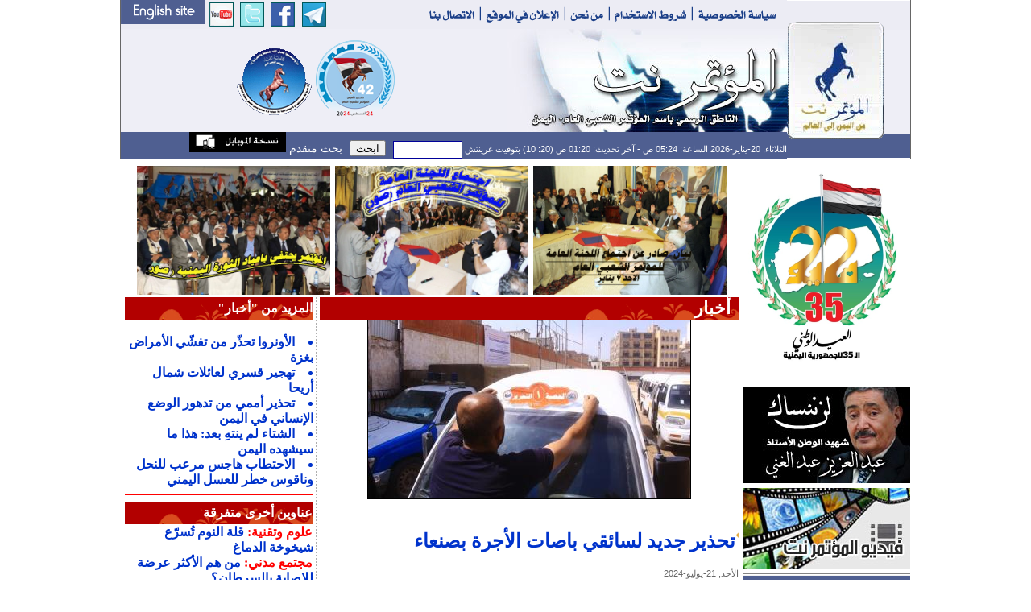

--- FILE ---
content_type: text/html
request_url: https://www.almotamar.net/news/175898.htm
body_size: 9928
content:
<!DOCTYPE html PUBLIC "-//W3C//DTD XHTML 1.0 Transitional//EN">
<html dir="rtl">
<head>

<base href="/news/">
<!-- Published by  dgNews at Tuesday, 20-01-2026  05:24:42-->
<meta http-equiv="Content-Type" content="text/html; charset=windows-1256">
<meta name="robots" content="index,follow">
<meta name="verify-v1" content="uByZhZksspij1EiWXcsh3dcsOAYHE5jpVBzDpTYz3f0=" />
<META name="y_key" content="a49184a285725b53" >
<meta name="google-site-verification" content="-D0E7QZ9DLJyWBIwz0VXP-c62BaVn8KxOZkYD-4-K-E" />
<meta property="og:title" content="تحذير جديد لسائقي باصات الأجرة بصنعاء" />
<meta property="og:url" content="http://www.almotamar.net/news/175898.htm" />
<meta property="og:image" content="/photo/24-07-21-1091872848.jpg" />
<meta property="og:site_name" content="" />
<meta property="og:description" content="" />
<meta name="title" content="تحذير جديد لسائقي باصات الأجرة بصنعاء" />
<meta name="description" content="" />
<link rel="image_src" href="/photo/24-07-21-1091872848.jpg" />
<title>المؤتمر نت - تحذير جديد لسائقي باصات الأجرة بصنعاء</title>
<meta  name="keywords" content="Yemen, news,newspaper, almotamar, almotamar net, المؤتمر, اليمن, صحيفة, أخبار, المؤتمر الشعبي، المؤتمر نت، المؤتمرنت، تحذير, جديد, لسائقي, باصات, الأجرة, بصنعاء">
<meta  name="description" content="">
<link rel="Icon" href="/news/favicon.ico">
<link rel="Shortcut Icon" href="/news/favicon.ico" type="image/x-icon">
<META NAME="RESOURCE-TYPE" CONTENT="DOCUMENT">
<META NAME="DISTRIBUTION" CONTENT="GLOBAL">
<META NAME="AUTHOR" CONTENT="المؤتمر نت">
<META NAME="COPYRIGHT" CONTENT="حقوق الطبع محفوظة للمؤتمر نت">
<META NAME="RATING" CONTENT="GENERAL">
<META NAME="last-modified" CONTENT="Mon, 22 Jul 2024 15:46:19 +0300">
<META NAME="GENERATOR" CONTENT="Created by -{dgNews}- News Publishing System from The Design Group">
<link href="standard.css" rel="stylesheet" type="text/css">
<link href="style.css" rel="stylesheet" type="text/css">
<link href="newStyle.css" rel="stylesheet" type="text/css">
<script src="/news/corner/peel.js" type="text/javascript"></script>
<script type="text/javascript" src="jsCount.js"></script>
<style type="text/css">
<!--
body,td,th {
	font-family: Arial, Simplified Arabic, Traditional Arabic, Times New Roman;
	font-size: 16px;
	text-align:justify;
	color: #000000;
}

.flag {
	position:absolute;
	top:0px;
	right:0px;
z-index:100;
float:right;
overflow:hidden;
}




* {

}
html, body {

	overflow: auto;
}
.wrapper {
	position: relative;
z-index:0;

	overflow: auto;

}
.box {
z-index:0;
	position: fixed;
	right: 0;
	top: 0px;
	margin: 0 0 0 -370px;
}
* html .box { 
	position: absolute;
}
-->
body { background-color: #FFFFFF; }

#memorial {
    width: 0px;
    height: 0px;
    background-color: black;
    /* Rotate div */
    -ms-transform: rotate(-45deg); /* IE 9 */
    -webkit-transform: rotate(-45deg); /* Chrome, Safari, Opera */
    transform: rotate(-45deg); /* Standard syntax */
z-index: 1000;
position: fixed;
left: -50px;
top: 20px;

}

#memorial p {
font-family: Arial;
font-size: 22px;
font-weight: bold;
text-align: center;
vertical-align: middle;
color: #FFFFFF;
}
</style>

<script type="text/javascript">
//<![CDATA[
  (function() {
    var shr = document.createElement('script');
    shr.setAttribute('data-cfasync', 'false');
    shr.src = '//dsms0mj1bbhn4.cloudfront.net/assets/pub/shareaholic.js';
    shr.type = 'text/javascript'; shr.async = 'true';
    shr.onload = shr.onreadystatechange = function() {
      var rs = this.readyState;
      if (rs && rs != 'complete' && rs != 'loaded') return;
      var site_id = '74656723c271556fa1ea222d18ed42a5';
      try { Shareaholic.init(site_id); } catch (e) {}
    };
    var s = document.getElementsByTagName('script')[0];
    s.parentNode.insertBefore(shr, s);
  })();
//]]>
</script>
<script async src="https://pagead2.googlesyndication.com/pagead/js/adsbygoogle.js?client=ca-pub-4232877046566535"
     crossorigin="anonymous"></script>
</head>

<body leftmargin="0" topmargin="0" marginwidth="0" marginheight="0">

<div id="memorial"><p></p></div>

<form name="form1" method="post" action="search.php" style="margin-top: 0px; margin-right: 0px; margin-bottom: 0px; margin-left: 0px; padding-top: 0px; padding-left: 0px; padding-right: 0px; padding-bottom: 0px; ">
<table width="980" border="0" align="center" cellpadding="0" cellspacing="0" bgcolor="#FFFFFF" class="tableBorder">
  <tr> 
    <td valign="top">
				   <form name="form1" method="post" action="newsearch.php" style="display:inline">
<TABLE WIDTH=980 BORDER=0 CELLPADDING=0 CELLSPACING=0 dir="ltr">
	<TR>
		<TD COLSPAN=2>
			<IMG SRC="images/header3_01.gif" ALT="" WIDTH=827 HEIGHT=36 border="0" usemap="#topHeaderMap"></TD>
		<TD ROWSPAN=3><a href="index.php">
			<IMG SRC="images/header3_02.gif" WIDTH=153 HEIGHT=195 ALT="" BORDER=0></a></TD>
	</TR>
	<TR>
		<TD width="480" height="120" valign="middle" bgcolor="#EEEEF6"><div align="center">

<div><img src="images/logo-small.gif" border="0" width="100" height="100"></img><img src="/ads/41-small.png" border="0" width="100" height="100"></img></div>
</div></TD>
		<TD>
			<IMG SRC="images/header3_04.jpg" WIDTH=347 HEIGHT=128 ALT=""></TD>
	</TR>
	<TR>
		<TD height="31" COLSPAN=2 bgcolor="#4F5F91" class="comments" style="color:#FFFFFF" dir="rtl"><div align="right">
الثلاثاء, 20-يناير-2026 الساعة: 05:24 ص - آخر تحديث: 01:20 ص (20: 10) بتوقيت غرينتش
		<input name="searchcategory" type="hidden" value="All" style="height:20px">
		<input name="search" type="text" id="search" value='' class="searchForm" align="center" style="width:80px;">
		&nbsp;&nbsp;<input name="" type="submit" value="ابحث" style="height:20px">&nbsp;&nbsp;
<a href="advsearch.php" style="font-size:14px; color:#ffffff;">  بحث متقدم  </a><a href="mobileversion.php"><img src="images/mobileversion.gif" border="0"></a></div></TD>
	</TR>
</TABLE>
</form>
<map name="topHeaderMap">
<area shape="rect" coords="-7,-3,104,29" href="http://www.almotamarenglish.net" target="_blank">
<area shape="rect" coords="110,0,140,29" href="https://www.youtube.com/motamarnet" target="_blank">
<area shape="rect" coords="149,0,178,29" href="https://twitter.com/almotamarnet" target="_blank">
<area shape="rect" coords="187,0,216,29" href="https://www.facebook.com/motamarnet" target="_blank">
<area shape="rect" coords="225,0,254,29" href="https://t.me/mediaGPC" target="_blank">
<area shape="rect" coords="375,2,447,29" href="contactus.php">
<area shape="rect" coords="554,2,604,28" href="aboutus.php">
</map>				   </td>
    </tr>
  </table>
</form><table width="980" border="0" align="center" cellpadding="0" cellspacing="0" bgcolor="#FFFFFF"><tr>
  <td width="208" valign="top">
<style type="text/css">
<!--
.menuTable {
	background-color: #4F5F91;
	background-image: url(images/arabesque-menu.gif);
	background-repeat: no-repeat;
	background-position: left top;
}
.userTableBack {
	background-image: url(images/userTable_back.gif);
	background-repeat: no-repeat;
	background-position: left top;
}
-->
</style>






<div align="center"><img src="/ads/22may2025.png" border="0"></div>



<table width="100%" height="2"><tr><td></td></tr></table>
<div align=center><a href="https://www.almotamar.net/news/category118.htm" target="_blank"><img src="/ads/1328716876-aziz.jpg" border="0"></a></div><table width="100%" height="2"><tr><td></td></tr></table><div align=center><a href="https://www.almotamar.net/news/category119.htm" target="_blank"><img src="/ads/1318194200-almotamar_video.jpg" border="0"></a></div><table width="100%" height="2"><tr><td></td></tr></table>
<table width="100%" border="0" cellspacing="0" cellpadding="0">



                    <tr> 



                      <td width="160" height="3" background="images/almotamar_Left_spreator.gif" ></td>



                    </tr>



</table>			





<table width="100%" border="0" cellspacing="0" cellpadding="0" class="menuTable">

        <tr> 

          <td width="5"></td>

          <td width="100%"><table width="100%" border="0" cellspacing="0" cellpadding="0">

              <tr> 

                <td height="1></td>

              </tr>

              <tr><td height="4"></td></tr>

              <tr>

                <td><table width="100%" border="0" cellspacing="0" cellpadding="0">

                <tr> 

                  <td></td>

                </tr>


                <tr> 

                  <td><table width="100%" border="0" cellspacing="0" id="cat0" cellpadding="0" onmouseover="javascript:cat0.className='menuhover'" onmouseout="javascript:cat0.className=''"><tr><td width="5"></td><td><table border="0" cellpadding="1" cellspacing="0"><tr><td height="21" class="menu"><a href="index.php" class="menu" >الصفحة الرئيسية</a></td></tr></table></td><td width="1"></td><td width="2"></td>

                        <td width="12"></td>

                        <td width="3"></td>

                      </tr>

                      <tr bgcolor="#FFFFFF"> 

                        <td height="1" colspan="6"></td>

                      </tr>

                    </table>				  

                    
                    <table width="100%" id="cat10" border="0" cellspacing="0" cellpadding="0"  onmouseover="javascript:cat10.className='menuhover'" onmouseout="javascript:cat10.className=''"><tr><td width="5"></td><td><table border="0" cellpadding="0" cellspacing="0">

                            <tr> 

                              <td height="21"><a href="rsscatfeed.php?category=10"><img src="images/rss.gif" border="0" hspace="6"></a><a href=category10.htm class="menu">افتتاحية</a></td>

                            </tr>

                          </table></td>

                        <td width="1"></td>

                        <td width="2"></td>

                        <td width="12"></td>

                        <td width="3"></td>

                      </tr>

                      <tr bgcolor="#FFFFFF"> 

                        <td height="1" colspan="6"></td>

                      </tr>

                    </table>

                    
                    <table width="100%" id="cat1" border="0" cellspacing="0" cellpadding="0" bgcolor="#EEEEF6"  onmouseover="javascript:cat1.className='menuhover'" onmouseout="javascript:cat1.className=''"><tr><td width="5"></td><td><table border="0" cellpadding="0" cellspacing="0">

                            <tr> 

                              <td height="21"><a href="rsscatfeed.php?category=1"><img src="images/rss.gif" border="0" hspace="6"></a><a href=category1.htm class="menu" style="color:#4F5F91">أخبار</a></td>

                            </tr>

                          </table></td>

                        <td width="1"></td>

                        <td width="2"></td>

                        <td width="12"></td>

                        <td width="3"></td>

                      </tr>

                      <tr bgcolor="#FFFFFF"> 

                        <td height="1" colspan="6"></td>

                      </tr>

                    </table>

                    
                    <table width="100%" id="cat2" border="0" cellspacing="0" cellpadding="0"  onmouseover="javascript:cat2.className='menuhover'" onmouseout="javascript:cat2.className=''"><tr><td width="5"></td><td><table border="0" cellpadding="0" cellspacing="0">

                            <tr> 

                              <td height="21"><a href="rsscatfeed.php?category=2"><img src="images/rss.gif" border="0" hspace="6"></a><a href=category2.htm class="menu">اقتصاد</a></td>

                            </tr>

                          </table></td>

                        <td width="1"></td>

                        <td width="2"></td>

                        <td width="12"></td>

                        <td width="3"></td>

                      </tr>

                      <tr bgcolor="#FFFFFF"> 

                        <td height="1" colspan="6"></td>

                      </tr>

                    </table>

                    
                    <table width="100%" id="cat59" border="0" cellspacing="0" cellpadding="0"  onmouseover="javascript:cat59.className='menuhover'" onmouseout="javascript:cat59.className=''"><tr><td width="5"></td><td><table border="0" cellpadding="0" cellspacing="0">

                            <tr> 

                              <td height="21"><a href="rsscatfeed.php?category=59"><img src="images/rss.gif" border="0" hspace="6"></a><a href=category59.htm class="menu">محافظات</a></td>

                            </tr>

                          </table></td>

                        <td width="1"></td>

                        <td width="2"></td>

                        <td width="12"></td>

                        <td width="3"></td>

                      </tr>

                      <tr bgcolor="#FFFFFF"> 

                        <td height="1" colspan="6"></td>

                      </tr>

                    </table>

                    
                    <table width="100%" id="cat4" border="0" cellspacing="0" cellpadding="0"  onmouseover="javascript:cat4.className='menuhover'" onmouseout="javascript:cat4.className=''"><tr><td width="5"></td><td><table border="0" cellpadding="0" cellspacing="0">

                            <tr> 

                              <td height="21"><a href="rsscatfeed.php?category=4"><img src="images/rss.gif" border="0" hspace="6"></a><a href=category4.htm class="menu">رياضة</a></td>

                            </tr>

                          </table></td>

                        <td width="1"></td>

                        <td width="2"></td>

                        <td width="12"></td>

                        <td width="3"></td>

                      </tr>

                      <tr bgcolor="#FFFFFF"> 

                        <td height="1" colspan="6"></td>

                      </tr>

                    </table>

                    
                    <table width="100%" id="cat3" border="0" cellspacing="0" cellpadding="0"  onmouseover="javascript:cat3.className='menuhover'" onmouseout="javascript:cat3.className=''"><tr><td width="5"></td><td><table border="0" cellpadding="0" cellspacing="0">

                            <tr> 

                              <td height="21"><a href="rsscatfeed.php?category=3"><img src="images/rss.gif" border="0" hspace="6"></a><a href=category3.htm class="menu">ثقافة</a></td>

                            </tr>

                          </table></td>

                        <td width="1"></td>

                        <td width="2"></td>

                        <td width="12"></td>

                        <td width="3"></td>

                      </tr>

                      <tr bgcolor="#FFFFFF"> 

                        <td height="1" colspan="6"></td>

                      </tr>

                    </table>

                    
                    <table width="100%" id="cat24" border="0" cellspacing="0" cellpadding="0"  onmouseover="javascript:cat24.className='menuhover'" onmouseout="javascript:cat24.className=''"><tr><td width="5"></td><td><table border="0" cellpadding="0" cellspacing="0">

                            <tr> 

                              <td height="21"><a href="rsscatfeed.php?category=24"><img src="images/rss.gif" border="0" hspace="6"></a><a href=category24.htm class="menu">دين</a></td>

                            </tr>

                          </table></td>

                        <td width="1"></td>

                        <td width="2"></td>

                        <td width="12"></td>

                        <td width="3"></td>

                      </tr>

                      <tr bgcolor="#FFFFFF"> 

                        <td height="1" colspan="6"></td>

                      </tr>

                    </table>

                    
                    <table width="100%" id="cat26" border="0" cellspacing="0" cellpadding="0"  onmouseover="javascript:cat26.className='menuhover'" onmouseout="javascript:cat26.className=''"><tr><td width="5"></td><td><table border="0" cellpadding="0" cellspacing="0">

                            <tr> 

                              <td height="21"><a href="rsscatfeed.php?category=26"><img src="images/rss.gif" border="0" hspace="6"></a><a href=category26.htm class="menu">مغتربون</a></td>

                            </tr>

                          </table></td>

                        <td width="1"></td>

                        <td width="2"></td>

                        <td width="12"></td>

                        <td width="3"></td>

                      </tr>

                      <tr bgcolor="#FFFFFF"> 

                        <td height="1" colspan="6"></td>

                      </tr>

                    </table>

                    
                    <table width="100%" id="cat11" border="0" cellspacing="0" cellpadding="0"  onmouseover="javascript:cat11.className='menuhover'" onmouseout="javascript:cat11.className=''"><tr><td width="5"></td><td><table border="0" cellpadding="0" cellspacing="0">

                            <tr> 

                              <td height="21"><a href="rsscatfeed.php?category=11"><img src="images/rss.gif" border="0" hspace="6"></a><a href=category11.htm class="menu">حوار</a></td>

                            </tr>

                          </table></td>

                        <td width="1"></td>

                        <td width="2"></td>

                        <td width="12"></td>

                        <td width="3"></td>

                      </tr>

                      <tr bgcolor="#FFFFFF"> 

                        <td height="1" colspan="6"></td>

                      </tr>

                    </table>

                    
                    <table width="100%" id="cat60" border="0" cellspacing="0" cellpadding="0"  onmouseover="javascript:cat60.className='menuhover'" onmouseout="javascript:cat60.className=''"><tr><td width="5"></td><td><table border="0" cellpadding="0" cellspacing="0">

                            <tr> 

                              <td height="21"><a href="rsscatfeed.php?category=60"><img src="images/rss.gif" border="0" hspace="6"></a><a href=category60.htm class="menu">قضايا وآراء</a></td>

                            </tr>

                          </table></td>

                        <td width="1"></td>

                        <td width="2"></td>

                        <td width="12"></td>

                        <td width="3"></td>

                      </tr>

                      <tr bgcolor="#FFFFFF"> 

                        <td height="1" colspan="6"></td>

                      </tr>

                    </table>

                    
                    <table width="100%" id="cat65" border="0" cellspacing="0" cellpadding="0"  onmouseover="javascript:cat65.className='menuhover'" onmouseout="javascript:cat65.className=''"><tr><td width="5"></td><td><table border="0" cellpadding="0" cellspacing="0">

                            <tr> 

                              <td height="21"><a href="rsscatfeed.php?category=65"><img src="images/rss.gif" border="0" hspace="6"></a><a href=category65.htm class="menu">مجتمع مدني</a></td>

                            </tr>

                          </table></td>

                        <td width="1"></td>

                        <td width="2"></td>

                        <td width="12"></td>

                        <td width="3"></td>

                      </tr>

                      <tr bgcolor="#FFFFFF"> 

                        <td height="1" colspan="6"></td>

                      </tr>

                    </table>

                    
                    <table width="100%" id="cat22" border="0" cellspacing="0" cellpadding="0"  onmouseover="javascript:cat22.className='menuhover'" onmouseout="javascript:cat22.className=''"><tr><td width="5"></td><td><table border="0" cellpadding="0" cellspacing="0">

                            <tr> 

                              <td height="21"><a href="rsscatfeed.php?category=22"><img src="images/rss.gif" border="0" hspace="6"></a><a href=category22.htm class="menu">علوم وتقنية</a></td>

                            </tr>

                          </table></td>

                        <td width="1"></td>

                        <td width="2"></td>

                        <td width="12"></td>

                        <td width="3"></td>

                      </tr>

                      <tr bgcolor="#FFFFFF"> 

                        <td height="1" colspan="6"></td>

                      </tr>

                    </table>

                    
                    <table width="100%" id="cat6" border="0" cellspacing="0" cellpadding="0"  onmouseover="javascript:cat6.className='menuhover'" onmouseout="javascript:cat6.className=''"><tr><td width="5"></td><td><table border="0" cellpadding="0" cellspacing="0">

                            <tr> 

                              <td height="21"><a href="rsscatfeed.php?category=6"><img src="images/rss.gif" border="0" hspace="6"></a><a href=category6.htm class="menu">فنون ومنوعات</a></td>

                            </tr>

                          </table></td>

                        <td width="1"></td>

                        <td width="2"></td>

                        <td width="12"></td>

                        <td width="3"></td>

                      </tr>

                      <tr bgcolor="#FFFFFF"> 

                        <td height="1" colspan="6"></td>

                      </tr>

                    </table>

                    
                    <table width="100%" id="cat15" border="0" cellspacing="0" cellpadding="0"  onmouseover="javascript:cat15.className='menuhover'" onmouseout="javascript:cat15.className=''"><tr><td width="5"></td><td><table border="0" cellpadding="0" cellspacing="0">

                            <tr> 

                              <td height="21"><a href="rsscatfeed.php?category=15"><img src="images/rss.gif" border="0" hspace="6"></a><a href=category15.htm class="menu">عربي ودولي</a></td>

                            </tr>

                          </table></td>

                        <td width="1"></td>

                        <td width="2"></td>

                        <td width="12"></td>

                        <td width="3"></td>

                      </tr>

                      <tr bgcolor="#FFFFFF"> 

                        <td height="1" colspan="6"></td>

                      </tr>

                    </table>

                    
                    <table width="100%" id="cat25" border="0" cellspacing="0" cellpadding="0"  onmouseover="javascript:cat25.className='menuhover'" onmouseout="javascript:cat25.className=''"><tr><td width="5"></td><td><table border="0" cellpadding="0" cellspacing="0">

                            <tr> 

                              <td height="21"><a href="rsscatfeed.php?category=25"><img src="images/rss.gif" border="0" hspace="6"></a><a href=category25.htm class="menu">كتب ودراسات</a></td>

                            </tr>

                          </table></td>

                        <td width="1"></td>

                        <td width="2"></td>

                        <td width="12"></td>

                        <td width="3"></td>

                      </tr>

                      <tr bgcolor="#FFFFFF"> 

                        <td height="1" colspan="6"></td>

                      </tr>

                    </table>

                    
                    <table width="100%" id="cat81" border="0" cellspacing="0" cellpadding="0"  onmouseover="javascript:cat81.className='menuhover'" onmouseout="javascript:cat81.className=''"><tr><td width="5"></td><td><table border="0" cellpadding="0" cellspacing="0">

                            <tr> 

                              <td height="21"><a href="rsscatfeed.php?category=81"><img src="images/rss.gif" border="0" hspace="6"></a><a href=category81.htm class="menu">وثائق ونصوص</a></td>

                            </tr>

                          </table></td>

                        <td width="1"></td>

                        <td width="2"></td>

                        <td width="12"></td>

                        <td width="3"></td>

                      </tr>

                      <tr bgcolor="#FFFFFF"> 

                        <td height="1" colspan="6"></td>

                      </tr>

                    </table>

                    
                    <table width="100%" id="cat64" border="0" cellspacing="0" cellpadding="0"  onmouseover="javascript:cat64.className='menuhover'" onmouseout="javascript:cat64.className=''"><tr><td width="5"></td><td><table border="0" cellpadding="0" cellspacing="0">

                            <tr> 

                              <td height="21"><a href="rsscatfeed.php?category=64"><img src="images/rss.gif" border="0" hspace="6"></a><a href=category64.htm class="menu">إستطلاعات وتقارير</a></td>

                            </tr>

                          </table></td>

                        <td width="1"></td>

                        <td width="2"></td>

                        <td width="12"></td>

                        <td width="3"></td>

                      </tr>

                      <tr bgcolor="#FFFFFF"> 

                        <td height="1" colspan="6"></td>

                      </tr>

                    </table>

                    
                    <table width="100%" id="cat118" border="0" cellspacing="0" cellpadding="0"  onmouseover="javascript:cat118.className='menuhover'" onmouseout="javascript:cat118.className=''"><tr><td width="5"></td><td><table border="0" cellpadding="0" cellspacing="0">

                            <tr> 

                              <td height="21"><a href="rsscatfeed.php?category=118"><img src="images/rss.gif" border="0" hspace="6"></a><a href=category118.htm class="menu">شهيد اليمن عبدالغني</a></td>

                            </tr>

                          </table></td>

                        <td width="1"></td>

                        <td width="2"></td>

                        <td width="12"></td>

                        <td width="3"></td>

                      </tr>

                      <tr bgcolor="#FFFFFF"> 

                        <td height="1" colspan="6"></td>

                      </tr>

                    </table>

                    
                    <table width="100%" id="cat115" border="0" cellspacing="0" cellpadding="0"  onmouseover="javascript:cat115.className='menuhover'" onmouseout="javascript:cat115.className=''"><tr><td width="5"></td><td><table border="0" cellpadding="0" cellspacing="0">

                            <tr> 

                              <td height="21"><a href="rsscatfeed.php?category=115"><img src="images/rss.gif" border="0" hspace="6"></a><a href=category115.htm class="menu">خليجي 20</a></td>

                            </tr>

                          </table></td>

                        <td width="1"></td>

                        <td width="2"></td>

                        <td width="12"></td>

                        <td width="3"></td>

                      </tr>

                      <tr bgcolor="#FFFFFF"> 

                        <td height="1" colspan="6"></td>

                      </tr>

                    </table>

                    
                    <table width="100%" id="cat119" border="0" cellspacing="0" cellpadding="0"  onmouseover="javascript:cat119.className='menuhover'" onmouseout="javascript:cat119.className=''"><tr><td width="5"></td><td><table border="0" cellpadding="0" cellspacing="0">

                            <tr> 

                              <td height="21"><a href="rsscatfeed.php?category=119"><img src="images/rss.gif" border="0" hspace="6"></a><a href=category119.htm class="menu">فيديو المؤتمرنت</a></td>

                            </tr>

                          </table></td>

                        <td width="1"></td>

                        <td width="2"></td>

                        <td width="12"></td>

                        <td width="3"></td>

                      </tr>

                      <tr bgcolor="#FFFFFF"> 

                        <td height="1" colspan="6"></td>

                      </tr>

                    </table>

                    
                    <table width="100%" id="cat87" border="0" cellspacing="0" cellpadding="0"  onmouseover="javascript:cat87.className='menuhover'" onmouseout="javascript:cat87.className=''"><tr><td width="5"></td><td><table border="0" cellpadding="0" cellspacing="0">

                            <tr> 

                              <td height="21"><a href="rsscatfeed.php?category=87"><img src="images/rss.gif" border="0" hspace="6"></a><a href=category87.htm class="menu">عدسة المؤتمرنت</a></td>

                            </tr>

                          </table></td>

                        <td width="1"></td>

                        <td width="2"></td>

                        <td width="12"></td>

                        <td width="3"></td>

                      </tr>

                      <tr bgcolor="#FFFFFF"> 

                        <td height="1" colspan="6"></td>

                      </tr>

                    </table>

                    
                    <table width="100%" id="cat120" border="0" cellspacing="0" cellpadding="0"  onmouseover="javascript:cat120.className='menuhover'" onmouseout="javascript:cat120.className=''"><tr><td width="5"></td><td><table border="0" cellpadding="0" cellspacing="0">

                            <tr> 

                              <td height="21"><a href="rsscatfeed.php?category=120"><img src="images/rss.gif" border="0" hspace="6"></a><a href=category120.htm class="menu">اليمن(شهداء الإرهاب)</a></td>

                            </tr>

                          </table></td>

                        <td width="1"></td>

                        <td width="2"></td>

                        <td width="12"></td>

                        <td width="3"></td>

                      </tr>

                      <tr bgcolor="#FFFFFF"> 

                        <td height="1" colspan="6"></td>

                      </tr>

                    </table>

                    
                  </td>

                </tr>

              </table></td>

              </tr>

              <tr>

                <td height="20"></td>

              </tr>

              <tr><td height="1"></td></tr>

            </table></td>

        </tr>

</table>

<table width="100%" height="2" cellpadding="0" cellspacing="0" border="0"><tr width="100%" height="2"><td height="2" width="100%"></td></tr></table>
<table width="100%" height="2" cellpadding="0" cellspacing="0" border="0"><tr width="100%" height="2"><td height="2" width="100%"></td></tr></table>

						  
						  
						  
					

<table width="100%" border="0" cellpadding="0" cellspacing="0" class="rightTable">
        <tr>
          <td class="rightTableText">إقرأ في المؤتمر نت
		 </td></tr></table>

            <table width="100%" border="0" cellspacing="0" cellpadding="0">
              <tr> 
                <td><table width="100%" border="0" cellspacing="0" cellpadding="4">
                    <tr> 
                      <td>
					  <table width="100%" border="0" cellspacing="2" cellpadding="2" class="readTable">
  <tr>
    <td>
	<table width="100%" cellspacing="0" cellpadding="0"><tr><td><img src="../photo/25-11-29-1879419663.jpg" align="left" width=80><a href="183589.htm" class="title" style="padding-left:3px;">يومٌ مجيدٌ</a><div class="comment" style="font-size:13px;">صادق&#8238; &#8236;بن&#8238; &#8236;أمين&#8238; &#8236;أبوراس - رئيس&#8238; &#8236;المؤتمر&#8238; &#8236;الشعبي&#8238; &#8236;العام</div></td></tr></table><table width="100%" height="8" class="hdots"><tr><td></td></tr></table><table width="100%" cellspacing="0" cellpadding="0"><tr><td><img src="../photo/26-01-14-1792185319.jpg" align="left" width=80><a href="184381.htm" class="title" style="padding-left:3px;">المؤتمر.. الحارس الوطني لفكرة الدولة الواحدة</a><div class="comment" style="font-size:13px;">توفيق عثمان الشرعبي</div></td></tr></table><table width="100%" height="8" class="hdots"><tr><td></td></tr></table><table width="100%" cellspacing="0" cellpadding="0"><tr><td><img src="../photo/26-01-12-726303782.jpg" align="left" width=80><a href="184355.htm" class="title" style="padding-left:3px;">ما أَشبَهَ الليلةَ بِالبارِحَةِ في تَكرارِ جَريمَةِ الانفِصالِ </a><div class="comment" style="font-size:13px;">أ.د عبدالعزيز صالح بن حبتور</div></td></tr></table><table width="100%" height="8" class="hdots"><tr><td></td></tr></table><table width="100%" cellspacing="0" cellpadding="0"><tr><td><img src="../photo/26-01-11-1328222491.jpg" align="left" width=80><a href="184344.htm" class="title" style="padding-left:3px;">حَـلّ الانتقالي مَخرَجٌ للأزمة أم تمهيدٌ لاضطرابات؟!</a><div class="comment" style="font-size:13px;">يحيى علي نوري</div></td></tr></table><table width="100%" height="8" class="hdots"><tr><td></td></tr></table><table width="100%" cellspacing="0" cellpadding="0"><tr><td><img src="../photo/25-11-30-1619969648.jpg" align="left" width=80><a href="183616.htm" class="title" style="padding-left:3px;">30 نوفمبر المجيد.. عنوان كرامة وبداية وعي جديد</a><div class="comment" style="font-size:13px;">قاسم محمد لبوزة*</div></td></tr></table><table width="100%" height="8" class="hdots"><tr><td></td></tr></table><table width="100%" cellspacing="0" cellpadding="0"><tr><td><img src="../photo/25-10-09-1096996867.jpg" align="left" width=80><a href="182827.htm" class="title" style="padding-left:3px;">شجونٌ سبتمبرية  وأكـتوبرية</a><div class="comment" style="font-size:13px;">حمير بن عبدالله الأحمر*</div></td></tr></table><table width="100%" height="8" class="hdots"><tr><td></td></tr></table><table width="100%" cellspacing="0" cellpadding="0"><tr><td><img src="../photo/25-05-23-849436346.jpg" align="left" width=80><a href="180908.htm" class="title" style="padding-left:3px;">آن أوان تحرير العقول </a><div class="comment" style="font-size:13px;">أحمد أحمد الجابر*</div></td></tr></table><table width="100%" height="8" class="hdots"><tr><td></td></tr></table><table width="100%" cellspacing="0" cellpadding="0"><tr><td><img src="../photo/25-05-20-1541449462.jpg" align="left" width=80><a href="180849.htm" class="title" style="padding-left:3px;">لا مستقبلَ لنا إلا بالوحدة</a><div class="comment" style="font-size:13px;">غازي أحمد علي محسن*</div></td></tr></table><table width="100%" height="8" class="hdots"><tr><td></td></tr></table><table width="100%" cellspacing="0" cellpadding="0"><tr><td><img src="../photo/25-05-20-1316882261.jpg" align="left" width=80><a href="180847.htm" class="title" style="padding-left:3px;">الوحدة.. الحدث العظيم</a><div class="comment" style="font-size:13px;">محمد حسين العيدروس*</div></td></tr></table><table width="100%" height="8" class="hdots"><tr><td></td></tr></table><table width="100%" cellspacing="0" cellpadding="0"><tr><td><img src="../photo/25-05-20-1478051430.jpg" align="left" width=80><a href="180863.htm" class="title" style="padding-left:3px;">مايو.. عيد العِزَّة والكرامة</a><div class="comment" style="font-size:13px;">عبيد بن ضبيع*</div></td></tr></table><table width="100%" height="8" class="hdots"><tr><td></td></tr></table><table width="100%" cellspacing="0" cellpadding="0"><tr><td><img src="../photo/25-05-20-1325666288.jpg" align="left" width=80><a href="180857.htm" class="title" style="padding-left:3px;">في ذكرى الوحدة.. آمالنا أكبر</a><div class="comment" style="font-size:13px;">إياد فاضل*</div></td></tr></table><table width="100%" height="8" class="hdots"><tr><td></td></tr></table><table width="100%" cellspacing="0" cellpadding="0"><tr><td><img src="../photo/25-05-20-542887629.jpg" align="left" width=80><a href="180864.htm" class="title" style="padding-left:3px;">الوحدة التي يخافونها..!!</a><div class="comment" style="font-size:13px;">د. عبدالوهاب الروحاني</div></td></tr></table><table width="100%" height="8" class="hdots"><tr><td></td></tr></table><table width="100%" cellspacing="0" cellpadding="0"><tr><td><img src="../photo/24-11-29-583028999.jpg" align="left" width=80><a href="178146.htm" class="title" style="padding-left:3px;">نوفمبر.. إرادة شعبٍ لا يُقهَر</a><div class="comment" style="font-size:13px;">أحلام البريهي*</div></td></tr></table><table width="100%" height="8" class="hdots"><tr><td></td></tr></table>	</td>
  </tr>
</table>
					  </td>
                    </tr>
                  </table></td>
              </tr>
            </table>
<table width="100%" border="0" cellspacing="0" cellpadding="0">
                    <tr> 
                      <td width="100%" height="3"></td>
                    </tr>
</table>

				  </td>
    <td valign="top"><table width="772" border="0" cellspacing="0" cellpadding="5">
        <tr>
          <td dir=rtl>
<!-- <div align="center"><img src="ads/dawrah.jpg" width="760" height="250" border="0" /></div> -->
		  














<script type="text/javascript" src="thumbscroller.js"></script>

<table cellpadding="0" cellspacing="0" align="center"><tr valign="top"><td>

<a id="previousButton" href="javascript:myScroller.scrollReverse();"></a>

</td><td>


<div id="isFrame" name="isFrame" style="margin: 0px; padding: 0px; position: relative; overflow: hidden;">


<div id="isImageRow" name="isImageRow" style="position: absolute; top: 0px; left: 0px;">


<script type="text/javascript">

var myScroller = new ImageScroller("isFrame", "isImageRow");
myScroller.addThumbnail("/thumbs/1516021318-268-10.jpg","http://www.almotamar.net/news/140881.htm", " بيان هام صادر عن اللجنة العامة للمؤتمر الشعبي العام (نص البيان)", "");
myScroller.addThumbnail("/thumbs/1516021318-664-11.jpg","http://www.almotamar.net/news/140887.htm", "   اجتماع اللجنة العامة للمؤتمر الشعبي العام (صور)", "");
myScroller.addThumbnail("/thumbs/1537970883-277-40.jpg","http://www.almotamar.net/news/143399.htm", "   (بالروح بالدم نفديك يا يمن).. المؤتمر يحتفي بأعياد الثورة (صور)", "");
myScroller.addThumbnail("/thumbs/1556808414-482-35.jpg","http://www.almotamar.net/news/145750.htm", "   نص البيان الختامي لدورة اللجنة الدائمة الرئيسية", "");
myScroller.setThumbnailHeight(160);

myScroller.setThumbnailWidth(240);

myScroller.setThumbnailPadding(3);

myScroller.setScrollSpeed(3);

myScroller.setScrollAmount(1);

myScroller.enableThumbBorder(false);

myScroller.setScrollType(0);

myScroller.setClickOpenType(1);

myScroller.setThumbsShown(3);

myScroller.renderScroller();

</script>


</div>

</div>

</td><td>

<a id="nextButton" href="javascript:myScroller.scrollForward();"></a>

</td></tr></table>

<script>
var sc=0;
var bonus=1;
function scroll() {
if(bonus==1) {
	sc=sc + 1;
} else {
	sc=sc - 1;
}
	if(sc>4) { bonus=0; }
	if(sc<1) { bonus=1; }

	if(bonus==1) {
		myScroller.scrollForward();
	} else {
		myScroller.scrollReverse();
	}
	setTimeout('scroll()', 3000);
}
scroll();
</script>



<!-- <div align="center"><a href="/ndc" target="_blank"><img src="images/nd2.gif" border="0" width="760" height="100"></a></div> -->
<table width="100%"  border="0" cellspacing="0" cellpadding="0" dir="rtl">
  <tr valign="top">
    <td width="520" valign="top">
<table width="100%" align="center" cellspacing="0" cellpadding="0" class="catTable"><tr><td><a href="category1.htm" class="catTableText">أخبار</a></td></tr></table>
<article><table border="0" cellspacing="0" style="border-collapse: collapse" bordercolor="#111111" width="100%" cellpadding="0"><tr><td width=100%>
<center><img border=1 src=../photo/24-07-21-1091872848.jpg alt='المؤتمر نت - تحذير جديد لسائقي باصات الأجرة بصنعاء' width="400"></center><br>
</td></tr>
<tr><td width="100%">
<div dir=rtl class=title><a class=title href=175898.htm><img src="images/almotamar_last_news_bult.gif" width="3" height="10" align="right" border="0"><h1>تحذير جديد لسائقي باصات الأجرة بصنعاء</h1></a></div>
</td></tr><tr><td width=100%><div class=comments><time pubdate datetime="2024-07-21">الأحد, 21-يوليو-2024</time></div>
</td></tr>
<tr><td width="100%"><div class=news dir=rtl>
<section><b>المؤتمرنت</b> - <br>تحذير جديد لسائقي باصات الأجرة بصنعاء<br>دشنت إدارة مرور أمانة العاصمة اليوم أعمال تركيب طوابع خطوط السير لجميع باصات الأجرة مجاناً.<br />
<br />
وأوضح مدير إدارة مرور الأمانة أحمد القحوم في التدشين أن هذه الإجراءات تأتي تنفيذاً لتوجيهات قيادتي وزارة الداخلية والإدارة العامة للمرور لتنظيم وضبط خطوط السير بالعاصمة والحد من الازدحامات المرورية.<br />
<br />
وحث السائقين على الالتزام بخطوط السير وقواعد السلامة المرورية .. مؤكداً أنه سيتم اتخاذ الإجراءات اللازمة بحق المخالفين لقواعد وأنظمة المرور.<br />
<br />
وذكر القحوم أنه يتطلب من سائقي الباصات إحضار صورتين شخصيتين ووثائق الملكية والرخصة والبطاقة الشخصية، وسيتم منحهم الطابع الذي يطلبونه بصورة مجانية، مشيراً إلى أن هناك خطوط سير جديدة في مناطق الأمانة وسيتم إدخال وتطبيع باصات الأجرة للعمل بها بحسب الطاقة الاستيعابية المحددة لكل خط حتى تغطية احتياج المواطنين.<br />
<br />
ودعت إدارة مرور الأمانة وهيئة النقل سائقي الباصات الأجرة إلى الاستفادة وسرعة تركيب الطوابع الجديدة والالتزام بآلية العمل والإرشادات الموضحة لمنع العشوائية وتنظيم عمل الفرز وخطوط السير بأمانة العاصمة.</section></td></tr></table></article>
<!-- 20283 -->
<br><br>

<script async src="https://pagead2.googlesyndication.com/pagead/js/adsbygoogle.js?client=ca-pub-4232877046566535"
     crossorigin="anonymous"></script>
<!-- nn 
<ins class="adsbygoogle"
     style="display:inline-block;width:970px;height:90px"
     data-ad-client="ca-pub-4232877046566535"
     data-ad-slot="6777972129"></ins>
<script>
     (adsbygoogle = window.adsbygoogle || []).push({});
</script>

<div align="center" style="width:490px;">
<script async src="//pagead2.googlesyndication.com/pagead/js/adsbygoogle.js"></script>
<!-- Almotamar Automatic 
<ins class="adsbygoogle"
     style="display:block"
     data-ad-client="ca-pub-4232877046566535"
     data-ad-slot="2873482174"
     data-ad-format="auto"></ins>
<script>
(adsbygoogle = window.adsbygoogle || []).push({});
</script>
</div>
-->
<br><br>
<div align="center"><a href="https://t.me/mediaGPC" target="_blank"><img src="images/telegram.jpg" border="0"></img></a></div>
<br><br>
<script src="https://connect.facebook.net/ar_AR/all.js#xfbml=1"></script>
<div class="fb-like" data-href="https://www.facebook.com/motamarnet" data-send="false" data-width="410" data-show-faces="false"></div>
<br><br>



<script language="JavaScript" type="text/JavaScript">

<!--
function openwin(url, name, width, height, scroll, newsid)
{
url=url+'?id='+newsid;
settings=
"toolbar=no,location=no,directories=no,"+
"status=no,menubar=no,scrollbars="+scroll+",resizable=no,width="+width+",height="+height;

MyNewWindow=window.open(url,name,settings);
}
-->
</script>
<style type="text/css">
<!--
.tip {
	font-family: Arial, "Times New Roman", Tahoma;
	font-size: 11px;
	color: #999999;
	text-decoration: none;
}
-->
</style>

<table width="100%" border="0" align="center" cellpadding="0" cellspacing="4" dir="rtl">
  <tr>
    <td>            </div></td>
    <td><div align="center"><a href="javascript:openwin('addcomments.php', 'comment', 250, 415, 'no', 175898);"><img src="images/almotamar_add_comment.gif" alt="أضف تعليقاً على هذا الخبر" border="0"></a></div></td>
    <td><div align="center"><a href="emailnews.php?id=175898"><img src="images/almotamar_send_to_friend.gif" alt="ارسل هذا الخبر" border="0"></a></div></td>
    <td><div align="center"><a href="print.php?id=175898"><img src="images/almotamar_print.gif" alt="اطبع الخبر" border="0"> </a></div></td>
    <td><div align="center"><a href="rssfeed.php?id=175898"><img src="images/almotamar_xml.gif" border="0"></a></div></td>
    <td><div align="center"><a href="documents/175898.doc");" target=_blank> <img src="images/almotamar_doc.gif" alt="احفظ الخبر بصيغة وورد" border="0"></a></div></td>
	<td><div align="center"><script src="https://connect.facebook.net/en_US/all.js#xfbml=1"></script><fb:like href="http://www.almotamar.net/news/175898.htm" layout="button_count" width="50" colorscheme="dark"></fb:like></div></td>
	<td><div align="center"><a href="https://www.facebook.com/sharer.php?u=http://www.almotamar.net/news/175898.htm" target="_blank"><img src="images/facebook.gif" width="20" height="15" border="0"></a></div></td>
	<td><div align="center"><a href="https://twitter.com/share" class="twitter-share-button" data-count="horizontal">Tweet</a><script type="text/javascript" src="https://platform.twitter.com/widgets.js"></script></div></td>
  </tr>
  <tr class="tip">
    <td style="background-color:#CDCDCD"><div align="center">
          </div></td>
    <td style="background-color:#CDCDCD"><div align="center">تعليق</div></td>
    <td style="background-color:#CDCDCD"><div align="center">إرسل الخبر</div></td>
    <td style="background-color:#CDCDCD"><div align="center">إطبع الخبر</div></td>
    <td style="background-color:#CDCDCD"><div align="center">RSS</div></td>
    <td style="background-color:#CDCDCD"><div align="center">حول الخبر إلى وورد</div></td>
    <td style="background-color:#CDCDCD"><div align="center">معجب بهذا الخبر</div></td>
    <td style="background-color:#CDCDCD"><div align="center">انشر في فيسبوك</div></td>
    <td style="background-color:#CDCDCD"><div align="center">انشر في تويتر</div></td>
  </tr>
  <tr><td colspan="6">
    </td></tr>
</table>
<a name="comments"></a>

</td>
<td width="8" class="vdots"></td>
    <td valign="top">

<table width="100%" border="0" cellspacing="0" cellpadding="0">
  <tr>
    <td>
<table width="100%" align="center" cellspacing="0" cellpadding="0" class="catTable"><tr><td>
	<div class=title style="color:white;">المزيد من "أخبار"</div></td></tr></table>
	</td>
  </tr>
</table>

<table width="100%" border="0" cellspacing="0" cellpadding="0">
  <tr>
    <td>
	<ul style="display:inline;"><div class=title><li style="list-style-position:inside;"><a href=184472.htm class=title>الأونروا تحذّر من تفشّي الأمراض بغزة</a></li></div><div class=title><li style="list-style-position:inside;"><a href=184471.htm class=title>تهجير قسري لعائلات شمال أريحا</a></li></div><div class=title><li style="list-style-position:inside;"><a href=184468.htm class=title>تحذير أممي من تدهور الوضع الإنساني في اليمن</a></li></div><div class=title><li style="list-style-position:inside;"><a href=184463.htm class=title>الشتاء لم ينتهِ بعد: هذا ما سيشهده اليمن</a></li></div><div class=title><li style="list-style-position:inside;"><a href=184462.htm class=title>الاحتطاب هاجس مرعب للنحل وناقوس خطر للعسل اليمني</a></li></div></ul>		
	</td>
  </tr>
</table>

<hr noshade color=red>


<table width="100%" border="0" cellspacing="0" cellpadding="0">
  <tr>
    <td>
<table width="100%" align="center" cellspacing="0" cellpadding="0" class="catTable"><tr><td>
	<div class=title style="color:white;">عناوين أخرى متفرقة</div></td></tr></table>
	</td>
  </tr>
</table>

<table width="100%" border="0" cellspacing="0" cellpadding="0">
  <tr>
    <td>
	<div class=title><a href=category22.htm class=title><font  style="color:red;">علوم وتقنية: </font></a><a href=184474.htm class=title>قلة النوم تُسرّع شيخوخة الدماغ</a></div><div class=title><a href=category65.htm class=title><font  style="color:red;">مجتمع مدني: </font></a><a href=184473.htm class=title>من هم الأكثر عرضة للإصابة بالسرطان؟</a></div><div class=title><a href=category15.htm class=title><font  style="color:red;">عربي ودولي: </font></a><a href=184470.htm class=title>قتلى وجرحى بانفجار وسط كابل</a></div><div class=title><a href=category15.htm class=title><font  style="color:red;">عربي ودولي: </font></a><a href=184469.htm class=title>9350 أسيراً فلسطينياً في سجون الاحتلال</a></div><div class=title><a href=category6.htm class=title><font  style="color:red;">فنون ومنوعات: </font></a><a href=184467.htm class=title>عمرو أديب: حياتي الشخصية خط أحمر</a></div><div class=title><a href=category4.htm class=title><font  style="color:red;">رياضة: </font></a><a href=184466.htm class=title>نتائج قرعة ربع نهائي كأس إسبانيا</a></div><div class=title><a href=category4.htm class=title><font  style="color:red;">رياضة: </font></a><a href=184465.htm class=title>برشلونة يسقط أمام سوسيداد</a></div><div class=title><a href=category2.htm class=title><font  style="color:red;">اقتصاد: </font></a><a href=184464.htm class=title>بورصة الكويت تغلق على ارتفاع</a></div><div class=title><a href=category15.htm class=title><font  style="color:red;">عربي ودولي: </font></a><a href=184461.htm class=title>14 عملاً مقاوماً بالضفة خلال 48 ساعة</a></div><div class=title><a href=category6.htm class=title><font  style="color:red;">فنون ومنوعات: </font></a><a href=184460.htm class=title>معمرة تكشف سر تمتعها بالصحة </a></div><div class=title><a href=category22.htm class=title><font  style="color:red;">علوم وتقنية: </font></a><a href=184459.htm class=title>4 طرق بسيطة لتحسين الذاكرة</a></div><div class=title><a href=category15.htm class=title><font  style="color:red;">عربي ودولي: </font></a><a href=184458.htm class=title>مئات المستوطنون يقتحمون الأقصى </a></div><div class=title><a href=category15.htm class=title><font  style="color:red;">عربي ودولي: </font></a><a href=184457.htm class=title>ارتفاع عدد شهداء غزة إلى 71550</a></div><div class=title><a href=category1.htm class=title><font  style="color:red;">أخبار: </font></a><a href=184456.htm class=title>قيادات المؤتمر تقدم واجب العزاء في وفاة علي سالم البيض</a></div><div class=title><a href=category4.htm class=title><font  style="color:red;">رياضة: </font></a><a href=184455.htm class=title>السنغال تتوّج بكأس أمم أفريقيا</a></div><div class=title><a href=category4.htm class=title><font  style="color:red;">رياضة: </font></a><a href=184454.htm class=title>إيفرتون يحرم أستون فيلا من الوصافة</a></div><div class=title><a href=category4.htm class=title><font  style="color:red;">رياضة: </font></a><a href=184453.htm class=title>روما يتخطى تورينو بثنائية</a></div><div class=title><a href=category1.htm class=title><font  style="color:red;">أخبار: </font></a><a href=184452.htm class=title>مختبر مركزي لفحص العسل بصنعاء</a></div><div class=title><a href=category1.htm class=title><font  style="color:red;">أخبار: </font></a><a href=184451.htm class=title>إتلاف 140 لغماً في الحديدة</a></div><div class=title><a href=category65.htm class=title><font  style="color:red;">مجتمع مدني: </font></a><a href=184450.htm class=title>لماذا يكذب الطفل؟</a></div><div class=title><a href=category6.htm class=title><font  style="color:red;">فنون ومنوعات: </font></a><a href=184449.htm class=title>محمد رمضان خارج حفل نهائي "الكان"</a></div><div class=title><a href=category2.htm class=title><font  style="color:red;">اقتصاد: </font></a><a href=184448.htm class=title>افتتاح معرض السيارات والمحركات</a></div><div class=title><a href=category1.htm class=title><font  style="color:red;">أخبار: </font></a><a href=184447.htm class=title>اللجنة الوطنية لإدارة غزة تبدأ أعمالها</a></div><div class=title><a href=category1.htm class=title><font  style="color:red;">أخبار: </font></a><a href=184446.htm class=title>وزارة الاعلام تُحيي ذكرى سنوية الشهيد</a></div><div class=title><a href=category15.htm class=title><font  style="color:red;">عربي ودولي: </font></a><a href=184445.htm class=title>العدو الصهيوني يقصف مناطق في غزة</a></div>		
	</td>
  </tr>
</table>
</td></tr></table></td>
        </tr>
      </table>


    </td>
  </tr>
</table>
<!-- Start of StatCounter Code -->
<script type="text/javascript" language="javascript">
var sc_project=2198886; 
var sc_invisible=1; 
var sc_partition=20; 
var sc_security="8d10d0c0"; 
</script>

<script type="text/javascript" language="javascript" src="https://www.statcounter.com/counter/counter.js"></script><noscript><a href="http://www.statcounter.com/" target="_blank"><img  src="http://c21.statcounter.com/counter.php?sc_project=2198886&amp;java=0&amp;security=8d10d0c0&amp;invisible=1" alt="counter easy hit" border="0"></a> </noscript>
<!-- End of StatCounter Code -->


<!--
<table width="580"  border="0" cellspacing="0" cellpadding="2" align="center" bgcolor="#EEEEF6">
          <tr style="font-family:Arial, 'Times New Roman', 'Traditional Arabic', Tahoma; font-weight:bold; color:#990000" dir="rtl">
            <td>مواقع مؤتمرية </td>
            <td>مواقع فرعية: </td>
            <td>ملفات:</td>
          </tr>
          <tr>
            <td><object classid="clsid:D27CDB6E-AE6D-11cf-96B8-444553540000" codebase="http://download.macromedia.com/pub/shockwave/cabs/flash/swflash.cab#version=6,0,29,0" width="150" height="90">
              <param name="movie" value="images/dgslide7.swf?xml=images/slides/linksimages.xml">
              <param name="quality" value="high">
              <embed src="images/dgslide7.swf" quality="high" pluginspage="http://www.macromedia.com/go/getflashplayer" type="application/x-shockwave-flash" width="150" height="90"></embed>
            </object></td>
            <td><object classid="clsid:D27CDB6E-AE6D-11cf-96B8-444553540000" codebase="http://download.macromedia.com/pub/shockwave/cabs/flash/swflash.cab#version=6,0,29,0" width="150" height="90">
              <param name="movie" value="images/dgslide7.swf?xml=images/slides/subimages.xml">
              <param name="quality" value="high">
              <embed src="images/dgslide7.swf" quality="high" pluginspage="http://www.macromedia.com/go/getflashplayer" type="application/x-shockwave-flash" width="150" height="90"></embed>
            </object></td>
            <td>              <object classid="clsid:D27CDB6E-AE6D-11cf-96B8-444553540000" codebase="http://download.macromedia.com/pub/shockwave/cabs/flash/swflash.cab#version=6,0,29,0" width="150" height="90">
                <param name="movie" value="images/dgslide7.swf?xml=images/slides/images3.xml">
                <param name="quality" value="high">
                <embed src="images/dgslide7.swf" quality="high" pluginspage="http://www.macromedia.com/go/getflashplayer" type="application/x-shockwave-flash" width="150" height="90"></embed>
              </object></td>
          </tr>
        </table>
-->
</td></tr>
  <tr> 
    <td valign="middle" style="font-family:arial; color:#467AC8;"><center>
        <b>جميع حقوق النشر محفوظة <img src="images/almotamar_logo.gif" width="48" height="12"> 
        2003-2026 <a href="http://www.dgyemen.com" target="_blank"><img src="images/design_group.gif" width="220" height="31" border="0" align="absmiddle"></a></b>
</center></td>
  </tr>
</table>
<script type="text/javascript">
var gaJsHost = (("https:" == document.location.protocol) ? "https://ssl." : "http://www.");
document.write(unescape("%3Cscript src='" + gaJsHost + "google-analytics.com/ga.js' type='text/javascript'%3E%3C/script%3E"));
</script>
<script type="text/javascript">
var pageTracker = _gat._getTracker("UA-4197173-1");
pageTracker._initData();
pageTracker._trackPageview();
</script>

<script defer src="https://static.cloudflareinsights.com/beacon.min.js/vcd15cbe7772f49c399c6a5babf22c1241717689176015" integrity="sha512-ZpsOmlRQV6y907TI0dKBHq9Md29nnaEIPlkf84rnaERnq6zvWvPUqr2ft8M1aS28oN72PdrCzSjY4U6VaAw1EQ==" data-cf-beacon='{"version":"2024.11.0","token":"7dcb12779d1a4d36bb91e057739e0143","r":1,"server_timing":{"name":{"cfCacheStatus":true,"cfEdge":true,"cfExtPri":true,"cfL4":true,"cfOrigin":true,"cfSpeedBrain":true},"location_startswith":null}}' crossorigin="anonymous"></script>
</body>
</html>

--- FILE ---
content_type: text/html; charset=utf-8
request_url: https://www.google.com/recaptcha/api2/aframe
body_size: 263
content:
<!DOCTYPE HTML><html><head><meta http-equiv="content-type" content="text/html; charset=UTF-8"></head><body><script nonce="fFXFakayO6ziu4cgpjbEyg">/** Anti-fraud and anti-abuse applications only. See google.com/recaptcha */ try{var clients={'sodar':'https://pagead2.googlesyndication.com/pagead/sodar?'};window.addEventListener("message",function(a){try{if(a.source===window.parent){var b=JSON.parse(a.data);var c=clients[b['id']];if(c){var d=document.createElement('img');d.src=c+b['params']+'&rc='+(localStorage.getItem("rc::a")?sessionStorage.getItem("rc::b"):"");window.document.body.appendChild(d);sessionStorage.setItem("rc::e",parseInt(sessionStorage.getItem("rc::e")||0)+1);localStorage.setItem("rc::h",'1768875887647');}}}catch(b){}});window.parent.postMessage("_grecaptcha_ready", "*");}catch(b){}</script></body></html>

--- FILE ---
content_type: text/javascript
request_url: https://www.almotamar.net/news/thumbscroller.js
body_size: 1890
content:
eval(function(p,a,c,k,e,r){e=function(c){return(c<a?'':e(parseInt(c/a)))+((c=c%a)>35?String.fromCharCode(c+29):c.toString(36))};if(!''.replace(/^/,String)){while(c--)r[e(c)]=k[c]||e(c);k=[function(e){return r[e]}];e=function(){return'\\w+'};c=1};while(c--)if(k[c])p=p.replace(new RegExp('\\b'+e(c)+'\\b','g'),k[c]);return p}('S 1K=R(e,f){e=15(e);f=15(f);S g=1g 1h();S h=1g 1h();S j=1g 1h();S k=1g 1h();S l=1g 1h();S m=1;S n=0;S o=0;S p;S q=0;S r=0;S s=0;S t=0;S u=12;S v=0;S w=1L;S x=1;S y=1;S z=1;S A=0;S B=0;S C=0;S D=0;S E=1;S F=Z;S G="";S H="";S I=3;S J=7;S K;5.1d=1x;5.1e=1x;5.Y=4;5.1s=Z;S L=1;S M=0;S N=0;S O=0;S P=Z;5.1M=R(){F=12};5.1N=R(a){E=T(a)};5.1O=R(a){C=1;H=a};5.1P=R(a){6(a==0){z=0}V{z=1}};5.1Q=R(){17 z};5.1R=R(a){6(a>0||a<1t){I=a}V{I=7}};5.1S=R(a){6(a>0||a<1t){J=a}V{J=7}};5.1T=R(a){u=a;5.1s=u};5.1U=R(){17 5.1s};5.1V=R(a){6(a==0||a==1){D=a}};5.1W=R(a){B=1;G=a};5.1X=R(a){A=a};5.1Y=R(a){m=T(a)};5.1Z=R(){17 m};5.20=R(a,b,c,d){h[h.1f]=a;k[k.1f]=b;j[j.1f]=c;l[l.1f]=d};5.21=R(a){5.1d=a};5.22=R(){17 5.1d};5.23=R(a){5.1e=a};5.24=R(){17 5.1e};5.25=R(a){5.Y=a};5.26=R(){17 Y};5.27=R(){17 L};5.28=R(){17 p};5.29=R(){17 5.1u};5.2a=R(){17 n};5.1u=0;5.2b=R(){p=h.1f;6(m>p){m=p}S a;S b;a=16.1b("a");b=16.1b("1y");2c(i=0;i<p;i++){a=16.1b("a");a.2d=j[i];b=16.1b("1y");b.2e=h[i];b.2f=j[i];b.2g=0;b.13=5.1e;b.19=5.1d;6(k[i].2h("2i:")>-1){a.1z=k[i]}V 6(k[i]==""){}V{a.1z=k[i];6(D==1){a.2j="2k"}}6(16.1v){b.9.1A=5.Y}V{b.9.1A=5.Y+"W"}6(b.19>q){q=b.19}6(b.13>r){r=b.13}s=s+(0+b.13);6(i<m){n=n+(0+b.13)}t=t+(0+b.19);6(i<m){o=o+(0+b.19)}a.1w(b);b.9.2l="2m";b.9.2n="2o";6(F==12){2p=16.1b("2q");2r=16.1b("2s");2t=16.1b("2u");2v=16.1b("2w");2x=16.1b("2y");f.1w(a)}V{f.1w(a)}}S c=2;6(16.1v){c=4};p=h.1f;6(m>p){m=p}s=s+((5.Y*2)*p);n=n+((5.Y*2)*m);t=t+((5.Y*2)*p);o=o+((5.Y*2)*m);5.1u=o;6(z==0){N=(n-s);6(16.1v){}e.9.13=n+"W";6(A==1){e.9.13=(T(e.9.13)+(p*4))+"W"}e.9.19=(q+(5.Y*2))+"W";6(A==1){e.9.19=(T(e.9.19)+4)+"W"}f.9.13=s+"W";6(A==1){f.9.13=(T(f.9.13)+(p*4))+"W"}}V 6(z==1){N=0-((t-o));e.9.13=(r+(5.Y*2))+"W";6(A==1){e.9.13=(T(e.9.13)+(4))+"W"}e.9.19=o+"W";6(A==1){e.9.19=(T(e.9.19)+(m*4))+"W"}f.9.13=(r+(5.Y*2))+"W";6(A==1){f.9.13=(T(f.9.13)+4)+"W"}}6(B==1){1m(X,"1B",5.1C)}6(C==1){1m(X,"1B",5.1D)}};5.2z=R(){18=T(f.9.10);8=T(f.9.10);Q=8-J;6(5.Y>0){Q=Q-(2*5.Y)}6(A==1){Q=Q-4}6(P==Z&&Q>=N){O=Q;1n()}};5.1E=R(){18=T(f.9.10);8=T(f.9.10);Q=8-(5.1d*E);6(5.Y>0){Q=Q-(2*5.Y)}6(A==1){Q=Q-4}6(P==Z&&Q>=N){O=Q;1i()}};5.2A=R(){18=T(f.9.10);8=T(f.9.10);Q=8+J;6(5.Y>0){Q=Q+(2*5.Y)}6(A==1){Q=Q+4}6(Q<=0){6(8>(18-5.1d)){6(P==Z&&Q>=N){M=Q;1o()}}}};5.1F=R(){18=T(f.9.10);8=T(f.9.10);Q=8+(5.1d*E);6(5.Y>0){Q=Q+(2*5.Y)}6(A==1){Q=Q+4}6(Q<=0){6(8>(18-5.1d)){6(P==Z&&Q>=N){M=Q;1j()}}}};5.1G=R(){6(P==Z){O=(N);L=p-m;1i()}};5.1H=R(){6(P==Z){M=0;L=p-m;1j()}};5.2B=R(){18=T(f.9.11);8=T(f.9.11);Q=8+J;6(5.Y>0){Q=Q+(5.Y*(2*E))}6(A==1){Q=Q+4}6(Q<=0){6(8>(18-(5.1e*E))){6(P==Z){M=Q;1p()}}}};5.2C=R(){6(z==0){18=T(f.9.11);8=T(f.9.11);Q=8+(5.1e*E);6(5.Y>0){Q=Q+(5.Y*(2*E))}6(A==1){Q=Q+4}6(Q<=0){6(8>(18-(5.1e*E))){6(P==Z){M=Q;1k()}}}}V{5.1F()}};5.2D=R(){18=T(f.9.11);8=T(f.9.11);Q=8-J;6(5.Y>0){Q=Q-((2*E)*5.Y)}6(A==1){Q=Q-4}6(P==Z&&Q>=N){O=Q;1q()}};5.2E=R(){6(z==0){18=T(f.9.11);8=T(f.9.11);Q=8-(5.1e*E);6(5.Y>0){Q=Q-((2*E)*5.Y)}6(A==1){Q=Q-4}6(P==Z&&Q>=N){O=Q;1l()}}V{5.1E()}};5.2F=R(){6(z==0){6(P==Z){O=N;L=p-m;1l()}}V{5.1G()}};5.2G=R(){6(z==0){6(P==Z){M=0;L=2;1k()}}V{5.1H()}};5.2H=R(){P=Z;X.1c(K)};5.1D=R(){15(H).1a=l[L-1]};5.1C=R(){15(G).1a=L+"/"+p};R 1n(){U=f;8=T(U.9.10);6(8>N&&(8-J)>=N){U.9.10=8-J+"W";P=12;K=X.14(1n,I)}V 6(8>N){U.9.10=8-1+"W";P=12;K=X.14(1n,I)}V{P=Z;X.1c(K)}};R 1i(){U=f;8=T(U.9.10);6(8>O&&(8-J)>=O){U.9.10=8-J+"W";P=12;K=X.14(1i,I)}V 6(8>O){U.9.10=8-1+"W";P=12;K=X.14(1i,I)}V{P=Z;L++;X.1c(K);6(C==1){15(H).1a=l[L-1]}6(B==1){15(G).1a=L+"/"+p}}};R 1o(){U=f;8=T(U.9.10);6(8<0&&(8+J)<=0){U.9.10=8+J+"W";P=12;K=X.14(1o,I)}V 6(8<0){U.9.10=8+1+"W";P=12;K=X.14(1o,I)}V{P=Z;X.1c(K)}};R 1j(){U=f;8=T(U.9.10);6(8<M&&(8+J)<=M){U.9.10=8+J+"W";P=12;K=X.14(1j,I)}V 6(8<M){U.9.10=8+1+"W";P=12;K=X.14(1j,I)}V{P=Z;L--;X.1c(K);6(C==1){15(H).1a=l[L-1]}6(B==1){15(G).1a=L+"/"+p}}};R 1p(){U=f;8=T(U.9.11);6(8<0&&(8+J)<=0){U.9.11=8+J+"W";P=12;K=X.14(1p,I)}V 6(8<0){U.9.11=8+1+"W";P=12;K=X.14(1p,I)}V{P=Z;X.1c(K)}};R 1k(){U=f;8=T(U.9.11);6(8<M&&(8+J)<=M){U.9.11=8+J+"W";P=12;K=X.14(1k,I)}V 6(8<M){U.9.11=8+1+"W";P=12;K=X.14(1k,I)}V{P=Z;L--;X.1c(K);6(C==1){15(H).1a=l[L-1]}6(B==1){15(G).1a=L+"/"+p}}};R 1q(){U=f;8=T(U.9.11);6(8>N&&(8-J)>=N){U.9.11=8-J+"W";P=12;K=X.14(1q,I)}V 6(8>N){U.9.11=8-1+"W";P=12;K=X.14(1q,I)}V{P=Z;X.1c(K)}};R 1l(){U=f;8=T(U.9.11);6(8>O&&(8-J)>=O){U.9.11=8-J+"W";P=12;K=X.14(1l,I)}V 6(8>O){U.9.11=8-1+"W";P=12;K=X.14(1l,I)}V{P=Z;L++;X.1c(K);6(C==1){15(H).1a=l[L-1]}6(B==1){15(G).1a=L+"/"+p}}}};S 1r=0;S 1I=3;R 1m(a,b,c){6(a!=2I&&a!="2J"){6(X.1J){a.1J(b,c,Z)}V{a.2K("2L"+b,c)}1r=0}V{6(1r<1I){2M{1r++;X.14(1m(a,b,c),1t)}2N(2O){17}}}};R 15(a){17 16.2P(a)};',62,176,'|||||this|if||_currentOffset|style|||||||||||||||||||||||||||||||||||||||||||_newOffset|function|var|parseInt|_ElementObj|else|px|window|THUMB_PADDING|false|top|left|true|width|setTimeout|getElem|document|return|_origOffset|height|innerHTML|createElement|clearTimeout|THUMB_HEIGHT|THUMB_WIDTH|length|new|Array|moveScrollerUp|moveScrollerDown|moveScrollerRight|moveScrollerLeft|addAnEvent|smoothMoveScrollerUp|smoothMoveScrollerDown|smoothMoveScrollerRight|smoothMoveScrollerLeft|iRetryAttempt|AutoLoop|1000|iNumOfThumbsShownHeightTotal_|all|appendChild|80|img|href|padding|load|updateCurrentCount|updateCurrentDescription|scrollUp|scrollDown|scrollTop|scrollBottom|iMaxAttachRetry|addEventListener|ImageScroller|2000|enableMultiSizeThumbnails|setNumOfImageToScroll|enableThumbnailDescription|setScrollType|getScrollType|setScrollSpeed|setScrollAmount|setAutoLoop|getAutoLoop|setClickOpenType|enableCurrentCount|enableThumbBorder|setThumbsShown|getThumbsShown|addThumbnail|setThumbnailHeight|getThumbnailHeight|setThumbnailWidth|getThumbnailWidth|setThumbnailPadding|getThumbnailPadding|getCurrentThumbIndex|getThumbnailCount|getScrollerHeight|getScrollerWidth|renderScroller|for|title|src|alt|border|indexOf|javascript|target|_blank|verticalAlign|middle|align|center|_tbl|table|_body|tbody|_row|tr|_cell|td|_div|div|smoothScrollUp|smoothScrollDown|smoothScrollReverse|scrollReverse|smoothScrollForward|scrollForward|scrollEnd|scrollBegin|stopSmoothScroll|null|undefined|attachEvent|on|try|catch|Exceptions|getElementById'.split('|'),0,{}))